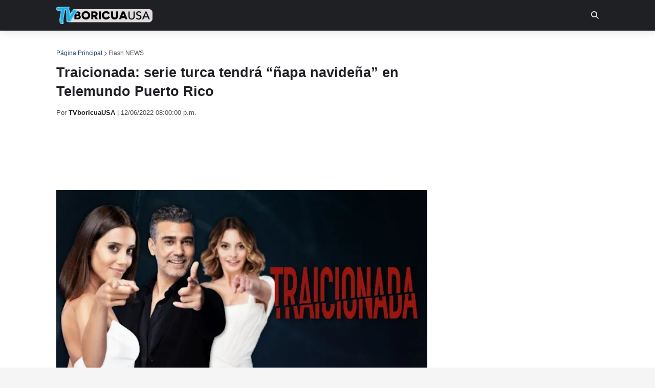

--- FILE ---
content_type: text/html; charset=utf-8
request_url: https://www.google.com/recaptcha/api2/aframe
body_size: 266
content:
<!DOCTYPE HTML><html><head><meta http-equiv="content-type" content="text/html; charset=UTF-8"></head><body><script nonce="YfQs0dl92sms1YZxdDxJ0Q">/** Anti-fraud and anti-abuse applications only. See google.com/recaptcha */ try{var clients={'sodar':'https://pagead2.googlesyndication.com/pagead/sodar?'};window.addEventListener("message",function(a){try{if(a.source===window.parent){var b=JSON.parse(a.data);var c=clients[b['id']];if(c){var d=document.createElement('img');d.src=c+b['params']+'&rc='+(localStorage.getItem("rc::a")?sessionStorage.getItem("rc::b"):"");window.document.body.appendChild(d);sessionStorage.setItem("rc::e",parseInt(sessionStorage.getItem("rc::e")||0)+1);localStorage.setItem("rc::h",'1768951024369');}}}catch(b){}});window.parent.postMessage("_grecaptcha_ready", "*");}catch(b){}</script></body></html>